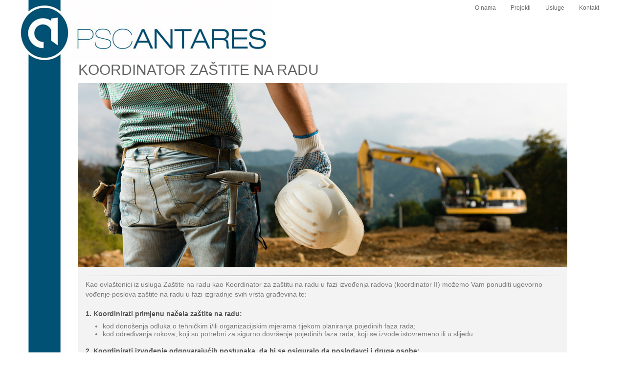

--- FILE ---
content_type: text/html; charset=UTF-8
request_url: http://www.pscantares.hr/koordinator_zastite_na_radu.php
body_size: 1568
content:
<!DOCTYPE html>
<html lang="en">
<head>
<title>Koordinator zaštite na radu</title>
<meta charset="utf-8" />
<link rel="stylesheet" href="css/reset.css" />
<link rel="stylesheet" href="css/style.css" />

<script type="text/javascript" src="http://ajax.googleapis.com/ajax/libs/jquery/1.5/jquery.min.js"></script>

</head>
<body>
<div id="container">
    <div id="header">
        <nav id="primary_nav_wrap">
<ul>
  <li class="current-menu-item"><a href="onama.php">O nama</a></li>
  <li><a href="#">Projekti</a>
    <ul>
      <li><a href="realizirani_projekti.php">Realizirani</a></li>
      <li><a href="projekti_u_izradi.php">U izradi</a></li>
      <li><a href="projekti_za_prodaju.php">Za prodaju</a></li>
    </ul>
  </li>
  <li><a href="#">Usluge</a>
    <ul>
      <li><a href="vodjenje_projekata.php">Vođenje projekata</a></li>
      <li><a href="povezivanje_s_investitorima.php">Povezivanje s investitorima</a></li>
      <li><a href="procjena_nekretnina.php">Procjena nekretnina</a></li>
      <li><a href="procjena_pokretnina.php">Procjena pokretnina</a></li>
      <li><a href="energetsko_certificiranje.php">Energetsko certificiranje</a></li>
      <li><a href="legalizacija_objekata.php">Legalizacija objekata</a></li>
      <li><a href="gradjevinski_nadzor.php">Građevinski nadzor</a></li>
      <li><a href="usluga_financijskog_nadzora.php">Usluge financijskog nadzora</a></li>
      <li><a href="koordinator_zastite_na_radu.php">Koordiniranje zaštite na radu</a></li>
    </ul>
  </li>
<!--  <li><a href="#">Novosti</a></li> -->
  <li><a href="kontakt.php">Kontakt</a></li>
</ul>
</nav>
    <a href="index.php" class="logo"> </a>
    </div>
    <h1>Koordinator zaštite na radu</h1>
    <div id="content">
    <img src="images/zastita_na_radu.jpg">
<br/><br/><hr>
        <p>Kao ovlaštenici iz usluga Zaštite na radu kao Koordinator za zaštitu na radu u fazi izvođenja radova (koordinator II) možemo Vam ponuditi ugovorno vođenje poslova zaštite na radu u fazi izgradnje svih vrsta građevina te:<br/><br/>
            <span class="naglas">1. Koordinirati primjenu načela zaštite na radu:</span></p>
        <ul>
            <li>kod donošenja odluka o tehničkim i/ili organizacijskim mjerama tijekom planiranja pojedinih faza rada;</li>
            <li>kod određivanja rokova, koji su potrebni za sigurno dovršenje pojedinih faza rada, koji se izvode istovremeno ili u slijedu. </li>
        </ul>

        <p><span class="naglas">2. Koordinirati izvođenje odgovarajućih postupaka, da bi se osiguralo da poslodavci i druge osobe:</span></p>
        <ul>
            <li>dosljedno primjenjuju načela zaštite na radu na gradilištu</li>
            <li>izvode radove u skladu s planom izvođenja radova.</li>
        </ul>
        <p><span class="naglas">3. Izraditi, ili potaknuti izradu potrebnih usklađenja plana izvođenja radova i dokumentacije sa svim promjenama na gradilištu.<br/><br/>
            4. Organizirati suradnju i uzajamno izvješćivanje svih izvođača radova i njihovih radničkih predstavnika, koji će zajedno ili jedan za drugim (u slijedu) raditi na istom gradilištu, s ciljem sprečavanja ozljeda na radu i zaštite zdravlje radnika.<br/><br/>
            5. Provjeravati da li se radni postupci provode na siguran način i usklađivati propisane aktivnosti.</span></p>

        <p>Pri tome valja napomenuti da imenovanje koordinatora zaštite na radu ne oslobađa investitora njegove obaveze provedbe pravila zaštite na radu na gradilištu niti oslobađa izvođače i druge osobe na gradilištu njihovih obaveza iz područja zaštite na radu.
            Prilikom donošenja odluka vrlo je bitno uvažavati upute i napomene glavnog inženjera i koordinatora zaštite na radu.
        </p>
        <p>Kod prijave gradilišta investitor je obavezan prijaviti i koordinatora zaštite na radu u fazi projektiranja (koordinatora 1) i koordinatora zaštite na radu u fazi izvođenja radova (koordinatora 2).</p>


    </div>

    <br/ class="clear">


    </div> <!-- end container -->

</body>
</html>


--- FILE ---
content_type: text/css
request_url: http://www.pscantares.hr/css/style.css
body_size: 1382
content:
body {font-family:"Lucida Grande","bitstream vera sans","trebuchet ms",sans-serif, "Verdana";}
strong {color: #015174;}
#container {position: relative; width: 1200px; min-height:800px; margin: 0px auto; padding-top: 0px; background: url("../images/background.jpg") top left repeat-y; text-align: left;}
#header {width: 100%; height: 126px; padding-top: 0px; background: url("../images/PSC_Antares.jpg") top left repeat-y;  text-align: right;}
#header a.logo {display: block; width: 500px; height: 186px; outline: 0;}
#slider {margin: 0 0 0 120px; text-align: left;}
.slideshow { height: 366px; width: 1000px; text-align: left;}
.slideshow img { padding: 0px; z-index: 100;}

#primary_nav_wrap {margin-top:0px;}
#primary_nav_wrap ul {list-style:none; position:relative; float:right; margin:0 0 0 0; padding:0}
#primary_nav_wrap ul a { display:block; color:#6d6c6c; text-decoration:none; font-weight: normal; font-size:12px; line-height:32px; padding:0 15px;}
#primary_nav_wrap ul li {position:relative; float:left;    margin:0; padding:0 }
#primary_nav_wrap ul li.current-menu-item {    background:#fff; z-index: 100;}
#primary_nav_wrap ul li:hover {    background:#eff8fc;}
#primary_nav_wrap ul ul { display:none;    position:absolute; top:100%; left:-125px; background:#fff; padding:0; filter:alpha(opacity=97); /* IE */  -moz-opacity:0.97; /* Mozilla */ opacity: 0.97; /* CSS3 */}
#primary_nav_wrap ul ul li { float:none; width:200px }
#primary_nav_wrap ul ul a {    line-height:120%; padding:10px 15px; color: #256277;}
#primary_nav_wrap ul ul ul { top:0; left:100%}
#primary_nav_wrap ul li:hover > ul { display:block; z-index: 1001; }

#content { position: relative; width: 1000px; margin: 0 0 0 120px; background: #f3f3f3; text-align: left;}
#content ul {padding: 0 0 10px 10px;list-style:disc; margin: 0 0 0 20px;display: block;}
#content li {color: #787878; font-size: 14px; text-align: left; margin: 0 20px; padding: 0px;}
#footer {background: #015174; width: 100%; height: 300px; float: none; clear: both; border-top: 4px solid #000; margin: 20px 0 0 0;}

#section {width: 100%; margin: 0 auto; padding: 10px 0 0 70px;}
.glavne {width: 420px; height: 200px; float: left; display: block;  margin: 10px;}

.clear {clear: both; float: none;}
.centar {margin: 30px 0 10px 70px; }

p {color: #787878; font-size: 14px; text-align: left; line-height: 20px; margin: 0; padding: 7px 15px; }
h1 {font-size: 30px; font-weight: 100; text-transform: uppercase;"Helvetica Neue",Helvetica,Arial,sans-serif; text-align: left; color: #666;padding: 0 0 10px 120px;}
h2 {color: #6b6a6a; text-align: center; font-size: 30px; font-weight: normal; padding: 20px;}
h3 {color: #676767; text-align: left; font-size: 20px; font-weight: normal; padding: 10px;}
hr { border: 0; height: 1px; background-image: -webkit-linear-gradient(left, rgba(0,0,0,0), rgba(0,0,0,0.75), rgba(0,0,0,0)); background-image: -moz-linear-gradient(left, rgba(0,0,0,0), rgba(0,0,0,0.75), rgba(0,0,0,0)); background-image: -ms-linear-gradient(left, rgba(0,0,0,0), rgba(0,0,0,0.75), rgba(0,0,0,0)); background-image: -o-linear-gradient(left, rgba(0,0,0,0), rgba(0,0,0,0.75), rgba(0,0,0,0)); }
.by {margin-top: -18px;}
a, a.visited {color: #1a698b; text-decoration: none;}
a:hover {color: #3490b8;}

.opce {margin: 20px 0 0 10px; padding: 10px 0 10px 20px; border-left: 2px solid #676767; font-family: "Arial Narrow", Arial, sans-serif; font-weight: normal;}
table {width: 100%; text-align: left;}
td {text-align: left; color: #4c4c4c; font-weight: normal;}
td.kat {width: 180px; text-align: left;}
.naglas {color: #555; font-weight: bold;}
.plavo {color: #1a698b;}
.saznaj {
    margin: 0 0 0 15px;
    background-color:#113c5e;
    text-indent:0;
    border:1px solid #003161;
    display:inline-block;
    color:#ffffff;
    font-family:Trebuchet MS;
    font-size:10px;
    font-weight:bold;
    font-style:normal;
    height:25px;
    line-height:25px;
    width:90px;
    text-decoration:none;
    text-align:center;
}.saznaj:hover {
    background-color:#113c5e;
}.saznaj:active {
    position:relative;
    top:1px;
}
